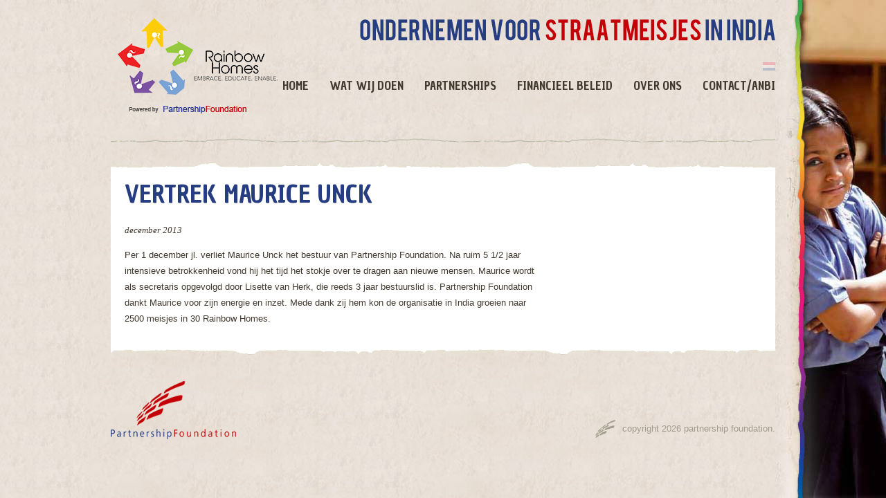

--- FILE ---
content_type: text/css
request_url: https://www.partnershipfoundation.nl/wp-content/themes/partnershipfoundation/css/main.css
body_size: 1951
content:
@import url(https://fonts.googleapis.com/css?family=Chau+Philomene+One);

/*
 * HTML5 Boilerplate
 *
 * What follows is the result of much research on cross-browser styling.
 * Credit left inline and big thanks to Nicolas Gallagher, Jonathan Neal,
 * Kroc Camen, and the H5BP dev community and team.
 */

/* ==========================================================================
   Base styles: opinionated defaults
   ========================================================================== */

html,
button,
input,
select,
textarea {
    color: #42392F;
}

body {
	background: transparent repeat 50% 0 url("../gfx/body/bg.jpg");
    font-size: 0.8em;
    line-height: 1.8em;
}

/*
 * Remove text-shadow in selection highlight: h5bp.com/i
 * These selection declarations have to be separate.
 * Customize the background color to match your design.
 */

::-moz-selection {
    background: #b3d4fc;
    text-shadow: none;
}

::selection {
    background: #b3d4fc;
    text-shadow: none;
}

/*
 * A better looking default horizontal rule
 */

hr {
    display: block;
    height: 1px;
    border: 0;
    border-top: 1px solid #ccc;
    margin: 1em 0;
    padding: 0;
}

/*
 * Remove the gap between images and the bottom of their containers: h5bp.com/i/440
 */

img {
    vertical-align: middle;
}

/*
 * Remove default fieldset styles.
 */

fieldset {
    border: 0;
    margin: 0;
    padding: 0;
}

/*
 * Allow only vertical resizing of textareas.
 */

textarea {
    resize: vertical;
}

/* ==========================================================================
   Chrome Frame prompt
   ========================================================================== */

.chromeframe {
    margin: 0.2em 0;
    background: #ccc;
    color: #000;
    padding: 0.2em 0;
}

/* ==========================================================================
   Author's custom styles
   ========================================================================== */

html, body {
	padding: 0;
	margin: 0;	
}

a:focus {
    outline: 0;
}

a.simple_button {
	background: transparent repeat-x 0 0 url("../gfx/buttons/blue_gradient.gif"); 	
	display: block;
	line-height: 34px;
	border-radius: 15px;
	color: #FFFFFF;
	font-family: Georgia;
	font-style: italic;
	text-decoration: none;
	font-size: 1.1em;
	float: right;
	padding: 0 20px;
}

a.newsarchive {
	display: block;
	margin-bottom:20px;
	margin-top: 20px;
}

a.simple_button.cta {
	font-size: 1.4em;
	
}

h1, h2, h3, h4, h5, h6 { line-height: 1em; }

h1, h2, h3, h4 {
	font-family: 'Chau Philomene One', sans-serif;
	text-transform: uppercase;
	margin-top: 0;
	color: #273d81;
}

h1 {
	font-size: 2.8em;
	font-weight: normal;
}

span.lower {
	text-transform: lowercase;	
}

p {
	max-width: 600px;	
}

p.comment {
	font-style: italic;	
}

p.author {
	font-weight: bold;
	color: #273d81;	
}

div.intro p {
	font-size: 1.2em;
	line-height: 1.7
}


img.alignleft {
	float: left;
	margin-right: 10px;
	margin-bottom: 5px;
}

img.alignright {
	float: right;	
	margin-left: 10px;
	margin-bottom: 5px;
}

blockquote {
    margin: 0 0 1.5em 0;
    font-family: Georgia;
    font-style: italic;
}

hr,
div.hr {
	border: 1px solid #FFF;
	background: transparent repeat-x 0 100% url(../gfx/assets/line_horizontal_wbg.gif);		
	height: 18px;
	font-size: 1px;
	line-height: 1px;
}

/* ==========================================================================
   Helper classes
   ========================================================================== */

/*
 * Image replacement
 */

.ir {
    background-color: transparent;
    border: 0;
    overflow: hidden;
    /* IE 6/7 fallback */
    *text-indent: -9999px;
}

.ir:before {
    content: "";
    display: block;
    width: 0;
    height: 100%;
}

/*
 * Hide from both screenreaders and browsers: h5bp.com/u
 */

.hidden {
    display: none !important;
    visibility: hidden;
}

/*
 * Hide only visually, but have it available for screenreaders: h5bp.com/v
 */

.visuallyhidden {
    border: 0;
    clip: rect(0 0 0 0);
    height: 1px;
    margin: -1px;
    overflow: hidden;
    padding: 0;
    position: absolute;
    width: 1px;
}

/*
 * Extends the .visuallyhidden class to allow the element to be focusable
 * when navigated to via the keyboard: h5bp.com/p
 */

.visuallyhidden.focusable:active,
.visuallyhidden.focusable:focus {
    clip: auto;
    height: auto;
    margin: 0;
    overflow: visible;
    position: static;
    width: auto;
}

/*
 * Hide visually and from screenreaders, but maintain layout
 */

.invisible {
    visibility: hidden;
}

/*
 * Clearfix: contain floats
 *
 * For modern browsers
 * 1. The space content is one way to avoid an Opera bug when the
 *    `contenteditable` attribute is included anywhere else in the document.
 *    Otherwise it causes space to appear at the top and bottom of elements
 *    that receive the `clearfix` class.
 * 2. The use of `table` rather than `block` is only necessary if using
 *    `:before` to contain the top-margins of child elements.
 */

.clearfix:before,
.clearfix:after {
    content: " "; /* 1 */
    display: table; /* 2 */
}

.clearfix:after {
    clear: both;
}

/*
 * For IE 6/7 only
 * Include this rule to trigger hasLayout and contain floats.
 */

.clearfix {
    *zoom: 1;
}

/* ==========================================================================
   EXAMPLE Media Queries for Responsive Design.
   Theses examples override the primary ('mobile first') styles.
   Modify as content requires.
   ========================================================================== */

@media only screen and (min-width: 35em) {
    /* Style adjustments for viewports that meet the condition */
}

@media only screen and (-webkit-min-device-pixel-ratio: 1.5),
       only screen and (min-resolution: 144dpi) {
    /* Style adjustments for high resolution devices */
}

/* ==========================================================================
   Print styles.
   Inlined to avoid required HTTP connection: h5bp.com/r
   ========================================================================== */

@media print {
    * {
        background: transparent !important;
        color: #000 !important; /* Black prints faster: h5bp.com/s */
        box-shadow:none !important;
        text-shadow: none !important;
    }

    a,
    a:visited {
        text-decoration: underline;
    }

    a[href]:after {
        content: " (" attr(href) ")";
    }

    abbr[title]:after {
        content: " (" attr(title) ")";
    }

    /*
     * Don't show links for images, or javascript/internal links
     */

    .ir a:after,
    a[href^="javascript:"]:after,
    a[href^="#"]:after {
        content: "";
    }

    pre,
    blockquote {
        border: 1px solid #999;
        page-break-inside: avoid;
    }

    thead {
        display: table-header-group; /* h5bp.com/t */
    }

    tr,
    img {
        page-break-inside: avoid;
    }

    img {
        max-width: 100% !important;
    }

    @page {
        margin: 0.5cm;
    }

    p,
    h2,
    h3 {
        orphans: 3;
        widows: 3;
    }

    h2,
    h3 {
        page-break-after: avoid;
    }
}


--- FILE ---
content_type: text/css
request_url: https://www.partnershipfoundation.nl/wp-content/themes/partnershipfoundation/css/layout.css?20220630
body_size: 3133
content:
#page_wrapper {
	position: relative;
	width: 960px;
	margin: 0 auto;
}

#page_wrapper #sideface {
	position: absolute;
	top: 0;
	left: 960px;
	width: 219px;
}

#page_wrapper #sideface #sideface_inner {
	background: transparent repeat-y 0 0 url("../gfx/sidefaces/face1.jpg");
	position: fixed;
	top: 0;
	width: 219px;
}

#main {
	width: 960px;
	padding-bottom: 30px;
}

#header {
	background: transparent repeat-x 0 100% url("../gfx/assets/line_horizontal.gif");
	position: relative;
	padding: 20px 0 40px 0;
	margin-bottom: 2em;
}

#header h1 {
	position: absolute;
	background: transparent no-repeat 0 0 url("../gfx/header/ondernemen_voor_straatmeisjes_in_india.gif");
	width: 600px;
	height: 31px;
	top: 28px;
	right: 0;
	text-indent: -9999px;
}

#testimonials {
	margin-bottom: 1em;	
}

#testimonials h3 {
	text-align: center;
	font-size: 1.8em;
}

/* Footer */

#footer {
	color: #a39b8d;	
	line-height: 26px;
	float:right;
	margin-bottom:60px;
	padding-top:66px;
}
.footerlogo {
	float:left!important;
	margin-top:10px;
}

#footer img {
	display: block;
	float: left;
	margin-right: 10px;	
}

/* Main Nav */

#mainnav {
	position: absolute;
	top: 102px;
	right: 0;	
}

#mainnav ul {
	padding: 0;
	margin: 0;
	list-style: none;
}

#mainnav ul li {
	display: block;
	float: left;	
	line-height: 45px;
	margin-left: 30px;
}

#mainnav ul li a {
	font-family: 'Chau Philomene One', sans-serif;	
	color: #42392f;	
	text-decoration: none;
	text-transform: uppercase;
	font-size: 1.3em;
}

#mainnav ul li a:hover {
	color: #273D81;	
}

#mainnav ul li.current-menu-item  a {
	color: #c40009;	
}

/*
#mainnav {
	position: absolute;
	top: 104px;
	left: 290px;	
}

#mainnav ul {
	padding: 0;
	margin: 0;
}

#mainnav ul li {
	display: block;
	float: left;	
	line-height: 45px;
	margin-right: 13px;
}

#mainnav ul li a {
	background: transparent no-repeat 0 0 url("../gfx/navigation/mainnav.gif");
	display: block;
	text-indent: -9999px;
}

#mainnav ul li#mainnav_item_home a { 
	background-position: 0 0;	
	width: 72px; 
} 
#mainnav ul li#mainnav_item_home a:hover,
#mainnav ul li#mainnav_item_home.current-item a { background-position: 0 100%; }

#mainnav ul li#mainnav_item_wat_wij_doen a { 
	background-position: -83px 0;
	width: 152px;
} 
#mainnav ul li#mainnav_item_wat_wij_doen a:hover,
#mainnav ul li#mainnav_item_wat_wij_doen.current-item a { background-position: -83px 100%; }

#mainnav ul li#mainnav_item_partnerships a { 
	background-position: -246px 0;
	width: 139px; 
} 
#mainnav ul li#mainnav_item_partnerships a:hover,
#mainnav ul li#mainnav_item_partnerships.current-item a { background-position: -246px 100%; }

#mainnav ul li#mainnav_item_over_ons a { 
	background-position: -401px 0;
	width: 100px; 
} 
#mainnav ul li#mainnav_item_over_ons a:hover,
#mainnav ul li#mainnav_item_over_ons.current-item a { background-position: -401px 100%; }

#mainnav ul li#mainnav_item_contact a { 
	background-position: -512px 0;
	width: 97px; 
} 
#mainnav ul li#mainnav_item_contact a:hover,
#mainnav ul li#mainnav_item_contact.current-item a { background-position: -512px 100%; }

*/

/* Home Top */

#home_top {
	position: relative;	
	margin-bottom: 23em;
}

/* Status board */
#status_board {
	position: absolute;
	top: 0;
	right: -11px;

	background: transparent no-repeat 0 0 url("../gfx/home/status_board_2025.png");

	width: 400px;
	height: 146px;	
	padding: 43px 45px;
}

#status_board h3 {
	color: #FFF;
	text-align: center;
	font-size: 2em;	
}

/* Missie en Visie */

div#mission_vision {
	position: absolute;
	top: 230px;
	right: 0;

	width: 450px;
	padding: 0 10px;
	font-size: 1.3em;
	line-height: 1.7;
}

div#mission_vision h3 {
	font-size: 2em;
	margin-bottom: 0.5em;	
}

div#mission_vision b,
div#mission_vision strong {
	color: #273D81;	
}

/* Girl story */
#girl_story {
	width: 480px;
	float: left;
	margin: 40px 0 20px; 
}

#girl_story div.girl_story_image {
	float: left;
	position: relative;
	width: 162px;
	height: 174px;
	margin-top: -20px;
}

#girl_story div.girl_story_image div.girl_story_image_frame {
	background: transparent no-repeat 0 0 url("../gfx/home/girl_story_frame.png");
	position: absolute;
	width: 162px;
	height: 174px;
	left: 0;
	top: 0;
	z-index: 10;
}

#girl_story div.girl_story_image img {
	position: absolute;
	left: 23px;
	top: 22px;
	z-index: 5;	
}

#girl_story div.girl_story_image span.label {
	position: absolute;
	display: block;
	width: 100%;
	text-align: center;
	top: 129px;
	left: 0;
	z-index: 15;
	font-family: Georgia;
	font-style: italic;
	font-size: 0.9em;
	line-height: 20px;
}

#girl_story h3 {
	text-transform: uppercase;
	color: #c40009;	
	margin-bottom: 0.5em;
	font-size: 1.1em;
}

#girl_story h3 span.city {
	color: #273d81;	
}

#girl_story p {
	font-family: Georgia;
	font-style: italic;
	font-size: 1.3em;
	margin-top: 0;	
}

/* Content */

#content_main {
	overflow: hidden;
	clear: both;
}



#content,
#sidebar {
	float: left;	
}

#content {
	width: 100%;	
}

/* Content Home */

body.home #content {
	width: 778px;	
}

body.home #content .content_block {
	margin-right: 10px;
}

body.home #sidebar {
	width: 182px;	
}

/* End Content Home */

.content_block {
	position:relative;
	margin-bottom: 2em;
	display: block;
	zoom: 1;
}

.content_block .content_block_top,
.content_block .content_block_bottom {
	background: transparent repeat-x 0 0 url(../gfx/content/top.gif);
	height: 10px;
	clear: both;
}

.content_block .content_block_bottom {
	background-image: url(../gfx/content/bottom.gif);	
	background-position: 100% 0;
}

.content_block .content_block_content {
	background: #FFF;
	padding: 20px;
	position:relative;
	zoom: 1;
}

.content_blocks-3c {
	margin: 0 -15px;
}

.content_blocks-3c .content_block {
	float: left;
	width: 300px;
	margin: 0 15px 30px 15px;	
}

/* Tabs */

.content_block ul.tabsnav {
	margin: 0;
	padding: 0;
	list-style: none;
}

.content_block ul.tabsnav li {
	background: transparent repeat-x 0 100% url(../gfx/content/tabbg.png);
	float: left;	
	display: block;
	margin-bottom: -9px;
	margin-right: 5px;
	height: 52px;
	max-width: 110px
}	

.content_block ul.tabsnav li a {
	display: block;	
	padding: 11px 10px 7px 10px;
	text-align: center;
	text-align: center;
	text-decoration: none;
	font-family: 'Chau Philomene One', sans-serif;	
	text-transform: uppercase;
	font-size: 1.1em;
	line-height: 1.2em;
}

.content_block ul.tabsnav li.active {
	background-position: 0 0;
}

.content_block ul.tabsnav li.active a,
.content_block ul.tabsnav li a:hover {
	color: #273D81;
}		

.content_block.tabs .tab_content { display: none; }
.content_block.tabs .tab_content.active { display: block; }

/* Columns */

#content div.columns {
	position: relative;
	margin: 0 -30px;
	zoom: 1;
}

#content div.columns div.column {
	position: relative;
	float: left;	
	margin: 0 30px;
	width: 430px;
}

#content div.columns.columns-3 div.column {
	width: 266px;	
}

#content div.columns.columns-3.wide {
	margin: 0 -15px 2em -15px;
	overflow: hidden;
}

#content div.columns.columns-3.wide div.column {
	width: 300px;
	margin: 0 15px;
}

#content div.columns.columns-3.wide div.column .content_block {
	margin-bottom: 1em;	
}

/* India Map */
.india_map {
	background: transparent no-repeat 0 0 url("../gfx/maps/map_white_2020.gif"); ;
	position: relative;
	width: 461px;
	height: 409px;
}

.india_map a.pin {
	background: transparent no-repeat 0 0 url("../gfx/maps/pin.png"); ;
	position: absolute;
	display: block;
	top: 0;
	left: 0;
	width: 15px;
	height: 22px;
	margin-top: -21px;
	margin-left: -7px;
	cursor: pointer;
}

.india_map a.pin span.handle {
	position: absolute;
	display: block;
	width: 15px;
	height: 22px;	
	left: 0;
	top: 0;
	z-index: 30;
}

.india_map a.pin div.tooltip,
.india_map a.pin div.pin_content {
	display: none;	
}

.india_map a.pin.hover div.tooltip,
.india_map a.pin.active div.tooltip {
	display: block !important;
}

.india_map a.pin .tooltip {
	background: transparent no-repeat -331px -76px url("../gfx/maps/tooltips.png"); ;
	position: absolute;	
	width: 97px;
	height: 34px;
	padding: 7px 10px 34px 34px;
	text-decoration: none;
	left: 17px;
	top: -42px; 
	z-index: 20;
}

.india_map a.pin.active .tooltip {
	background-position: -331px 0px;
}

.india_map a.pin .tooltip h4,
.india_map a.pin .tooltip p {
	color: #FFF;	
}

.india_map a.pin .tooltip h4 {
	margin-bottom: 0.3em;
	font-size: 1.3em;
}

.india_map a.pin .tooltip p {
	margin: 0;
	line-height: 1em;
}

/*
.india_map .tooltip {
	background: transparent no-repeat 0 0 url("../gfx/maps/tooltips.png"); ;
	position: absolute;	
	width: 90px;
	height: 34px;
	padding: 7px 10px 34px 10px;
	text-decoration: none;
}

.india_map .tooltip-1 {
	width: 88px;
}
.india_map .tooltip-1:hover,
.india_map .tooltip-1.active { background-position: 0 -76px; }

.india_map .tooltip-2 {
	background-position: -108px 0;
	width: 88px;
}
.india_map .tooltip-2:hover,
.india_map .tooltip-2.active { background-position: -108px -76px; }

.india_map .tooltip-3 { 
	background-position: -216px 0;
	width: 95px;
}
.india_map .tooltip-3:hover,
.india_map .tooltip-3.active { background-position: -216px -76px; }

.india_map .tooltip-4 {
	background-position: -331px 0;
	width: 97px;
	padding-left: 34px;
}
.india_map .tooltip-4:hover,
.india_map .tooltip-4.active { background-position: -331px -76px; }

.india_map .tooltip-5 {
	background-position: -472px 0;
	width: 97px;
	padding-right: 34px;
}
.india_map .tooltip-5:hover,
.india_map .tooltip-5.active { background-position: -472px -76px; }

.india_map .tooltip h4,
.india_map .tooltip p {
	color: #FFF;	
}

.india_map .tooltip h4 {
	margin-bottom: 0.3em;
	font-size: 1.3em;
}

.india_map .tooltip p {
	margin: 0;
	line-height: 1em;
}
.india_map div.point_content {
	display: none;	
}
*/

/* Media Frame */

.media_frame {
	background-image: url(../gfx/home/media_frame.gif);	
	position: relative;
	width: 182px;
	height: 135px;
	margin-bottom: 1em;
	display: block;
	overflow: hidden;
}

.media_frame.small {
	background: transparent no-repeat 0 0 url("../gfx/assets/media_frame_172px.gif");
	width: 172px;
	margin-bottom: 0.5em;
	text-decoration: none;	
}

.media_frame.has_title {
	height: auto;	
}

.media_frame.small img {
	left: 11px;
}

.media_frame img {
	position: absolute;
	top: 15px;
	left: 12px;	
}

.media_frame.logo {
	text-align: center;
	line-height: 132px;	
	vertical-align: middle;
}

.media_frame.logo img {
	position: static;
	top: auto;
	left: auto;
	vertical-align: middle;	
}

body.home #content div.columns {
	background: transparent repeat-y 50% 0 url(../gfx/assets/line_vertical_wbg.gif);
	margin: 0 -30px;
	overflow: hidden;
}

body.home #content div.columns div.column {
	float: left;	
	margin: 0 30px;
	width: 334px;
}

/* Block items */

.block_item {
	background: transparent repeat-x 0 100% url(../gfx/assets/line_horizontal_wbg.gif);		
	padding-bottom: 30px;
	margin-bottom: 1em;
}

.block_item.last {
	background: none;
	padding-bottom: 0;
	
}

div.news_item {
	
}

div.news_item h3 a {
	text-decoration: none;
	color: #273d81;	
}

div.news_item img {
	float: left;	
}

div.news_item div.post_entry {
	margin-left: 65px;	
}

div.news_item div.post_footer {
	margin-left: 65px;
	overflow: hidden;	
	font-family: Georgia;
	font-style: italic;
	margin-top: -0.8em;
	clear: both;
}

div.news_item div.post_footer div.post_info {
	font-size: 0.9em;	
	
}


div.news_item div.post_footer a.text_link {
	display: block;
	float: right;
}


.page-template-page-news-php div.news_item div.post_footer {
	background: transparent repeat-x 0 100% url(../gfx/assets/line_horizontal_wbg.gif);	
	padding-bottom: 30px;
	margin-bottom: 1.5em;
}

/* Nieuwsbrief Form */

#mc-embedded-subscribe-form {
	overflow: hidden;
}

#mc-embedded-subscribe-form input.email,
#mc-embedded-subscribe-form input.submit {
	float: left;
	height: 25px;
	display: block;
	margin: 0;
}

#mc-embedded-subscribe-form input.email { 	
	padding: 0 5px; 
	width: 205px;
	margin-right: 10px
}

#mc-embedded-subscribe-form input.submit {
	background: transparent repeat-x 0 0 url("../gfx/buttons/blue_gradient.gif");
	border: none;
	height: 31px;
	color: #FFF;
	padding: 0 10px;
	width: 95px;
	border-radius: 15px;
	font-family: Georgia;
	font-style: italic;
}

.placeholder { color: #aaa; }

/* Wat doen wij */

body.page-template-page-whatwedo-php div.intro h1,
body.page-template-page-whatwedo-php div.intro p {
	text-align: center;
	max-width: none;
}

body.page-template-page-whatwedo-php div.intro {
	padding-left: 100px;
	padding-right: 100px;
}

/* Top Links */

ul.toplinks {
	margin: 0;
	padding: 0;
	list-style: none;
	margin-right: -14px;
}

ul.toplinks li {
	float: left;
	display: block;
	margin-right: 14px;	
	width: 172px
}

ul.toplinks li .media_frame img {
	left: 11px;
}

ul.toplinks li .media_frame h3 {
	text-align: center;
	line-height: 1.3em;
	margin: 135px 0 0 0;
}

ul.toplinks li .media_frame:hover h3 {
	color: #C40009;	
}

/* Photo albums */

ul.photo_albums {
	margin: 0 0 2em 0;
	padding: 0;
	list-style: none;
	margin-right: -25px;
	overflow: hidden;
}

ul.photo_albums li {
	float: left;
	display: block;
	margin-right: 25px;	
	width: 172px
}


ul.photo_albums li .media_frame img {
	left: 11px;
}

ul.photo_albums li .media_frame h3 {
	text-align: center;
	line-height: 1.3em;
	margin: 135px 0 0 0;
}


ul.photo_albums li .media_frame:hover h3 {
	color: #C40009;	
}
	

/* Plain Columns */

div.plain_columns {
	position: relative;
	margin-right: -50px;
	zoom: 1;
}

div.plain_columns div.column {
	position: relative;
	float: left;
	margin-right: 50px;
	width: 455px;
}

/* Rainbow homes */

.rainbowhome_stats {
	margin-bottom: 1.5em;
	overflow: hidden;
}

.rainbowhome_stats div.stat {
	float: left;
	display: block;
	margin-right: 20px;	
	line-height: 25px;
}

.rainbowhome_stats div.stat span.stat_value {
	background-color: #273d81;	
	display: inline-block;
	color: #FFF;
	padding: 0 10px;
	border-radius: 15px;
	margin-left: 5px;
}

/* Videos */

ul.videos {
	position: relative;
	margin: 0;
	padding: 0;
	list-style: none;
	margin-right: -30px;
	zoom: 1;
}

ul.videos li {
	display: block;
	float: left;
	margin-right: 30px;
	margin-bottom: 30px;
	width: 300px;
	position: relative;
}

ul.videos li .content_block {
	margin: 0;
}

ul.videos li span.play_arrow {
	background: transparent no-repeat 0 0 url("../gfx/assets/play_arrow.png");
	position: absolute;
	display: block;
	width: 44px;
	height: 44px;	
	left: 50%;
	top: 50%;
	margin-left: -22px;
	margin-top: -22px;
}

/* FAQ */

ol.faq {
	
}

ol.faq li {
	cursor: pointer;	
	width: 410px;
	padding-right: 34px;
}

ol.faq li.active {
	background: transparent no-repeat 100% 50%  url("../gfx/assets/arrow.gif");
	font-weight: bold;
	color: #273D81;	
	margin-bottom: 10px;
}

ol.faq li div.answer {
	display: none;	
}

/* Partnerships */

body.page-template-page-partnerships-php div.content_block.intro div.content_block_content p {
	margin-top: 0;
	font-size: 1em;
	line-height: 1.7;
}

ul.partnerships {
	position: relative;
	margin: 20px 0 0 0;
	padding: 0;
	list-style: none;
	margin-right: -12px;
	zoom: 1;	
}

ul.partnerships li {
	display: block;
	float: left;
	margin-right: 12px;
	margin-bottom: 10px;
	zoom: 1;
	position: relative;
}

/* Has Sidebar */

body.page-template-page-blockcolumns-php #content {
	float: left;
	width: 600px;
	margin-right: 30px;
}

body.page-template-page-blockcolumns-php #sidebar {
	float: left;
	width: 330px;	
}

/* Form */

div.row {
	margin-bottom: 0.5em;	
}

div.row label {
	float: left;
	width: 75px;
}

div.row.actions {
	margin-top: 1em;
	padding-left: 75px; /* Gelijk aan label width */	
}

input.wpcf7-submit {
	background: transparent repeat-x 0 0 url("../gfx/buttons/blue_gradient.gif");
	border: none;
	height: 31px;
	color: #FFF;
	padding: 0 10px;
	width: 95px;
	border-radius: 15px;
	font-family: Georgia;
	font-style: italic;
}

input.textfield, textarea {
	padding: 6px;	
}

textarea.message-field {
	width: 470px;
	height: 125px;	
}

/* Annual Reports */

ul.annual_reports {
	display: flex;
	flex-direction: row;
	flex-wrap: wrap;
	justify-content: flex-start;
	gap: 10px;

	list-style: none;
	margin: 0;
	padding: 0;
}

ul.annual_reports  li {
	display: block;
	float: none;
	margin: 0;
	text-align: center;
}

ul.annual_reports img {
	border: 1px solid #c5c1b4;
	display: block;
}

ul.annual_reports  li a {
	display: inline-block;
	text-align: center;
	text-decoration: none;
	width: 100px;
	overflow: hidden;
}

ul.annual_reports  li p {
	display: inline-block;
	margin-top: 0.5em;
	margin-bottom: 0;
	width: 95px;
}

/* Lanuage selector */

div#language_selector {
	position: absolute;
	right: 0;
	top: 90px;	
}

div#language_selector img {
	display: block;
	float: left;
	margin-left: 5px;	
}

div#language_selector span.current {
	opacity: 0.2;	
}

/* Single post navigation */

nav#nav-single {
	margin-top: 1em;
}


div.columns_70_30 {
	margin: 0 -10px;	
	overflow: hidden;
}

div.columns_70_30 .column_70,
div.columns_70_30 .column_30 {
	float: left;	
	margin: 0 10px;
}

div.columns_70_30 .column_70 {
	width: 630px;	
}

div.columns_70_30 .column_30 {
	width: 270px;	
}

/* Post single */

p.date {
	font-family: Georgia;
	font-style: italic;	
}

--- FILE ---
content_type: text/javascript
request_url: https://www.partnershipfoundation.nl/wp-content/themes/partnershipfoundation/js/main.js
body_size: 600
content:
(function( $ ){
	$(document).ready(function () {
		$('#sideface_inner').adjustToWindowHeight();
		
		$('ol.faq').faq();
		
		$('a.pin span.handle').hover(
			function () { 
				var currentPin = $('a.pin.visible', '.india_map');		
				currentPin.removeClass('visible').find('div.tooltip').fadeOut(300);
				
				$(this).parent().addClass('hover'); 
			},
			function () { $(this).parent().removeClass('hover'); }
		);
		
		$('.map_with_content').map_content();
		$('.map_without_content').map_without_content();
		
		$('.tabs').tabs();
		
		$('input').placeholder();
	});
	
	$(window).resize(function () {
		$('#sideface_inner').adjustToWindowHeight();
	});
	
	$.fn.adjustToWindowHeight = function () {
		$(this).height($(window).height());
	}
	
	$.fn.faq = function () {
		$('li', this).click(function () {
			var answer = $('div.answer', this).html();
			
			$('.faq_answer_content').html(answer);
			
			$(this).addClass('active').siblings('li.active').removeClass('active');
		});
		
		$('li:first', this).trigger('click');
	}
	
	$.fn.map_content = function () {
		
		$('a.pin', this).click(function (e) {
			e.preventDefault();
			
			var pin_content = $('div.pin_content', this).html();
			
			$('#map_pin_content').html(pin_content);
			
			console.log(pin_content);
			
			$(this).addClass('active').siblings('a.pin').removeClass('active');
		});
		
		var location_hash = location.hash;

		if (location_hash.indexOf('#rainbow-home-') == 0) {
			var city = location_hash.replace("#rainbow-home-","");
			
			 
			$('#pin-'+city, this).trigger('click');
			
			setTimeout(function () {
				$('#rainbowhomes').smoothScrollTo();
			}, 500);
		} else {
			var index = Math.round(Math.random()*($('a.pin', this).length-1)); 
			$('a.pin:eq('+index+')', this).trigger('click');
		}
	}
	
	$.fn.map_without_content = function () {
		var map = this;
		set_next_pin(map);
		
		setInterval (function () {
			if ($(map).find('a.pin.hover').length <= 0) {
				set_next_pin(map);
			}
		}, 2500);
	}
	
	function set_next_pin(map) {
		var currentPin = $('a.pin.visible', map);
		
		if (currentPin.length > 0) {
			var nextPin = currentPin.next();
		} else {
			var nextPin = $('a.pin:first', map);
		}
		
		if (nextPin.length == 0) {
			nextPin = $('a.pin:first', map);
		}
		
		currentPin.removeClass('visible').find('div.tooltip').fadeOut(300);
		nextPin.addClass('visible').find('div.tooltip').fadeIn(300);
	}
	
	$('a[href^="#"]').click(function(event){
		if ($(this).closest('.tabs').length <= 0) {
			if ($(this.hash).length > 0) {
				event.preventDefault();
				$(this.hash).smoothScrollTo();
			}
		}
	});
	
	$.fn.smoothScrollTo = function () {
		$('html,body').animate({scrollTop:($(this).offset().top-50)}, 500);	
	}
	
	
	/* Tabs */
	
	$.fn.tabs = function () {
		$(this).each(function () {
			$('ul.tabsnav li a', this).click(function (e) {
				e.preventDefault();
				
				$(this).parent().activated_tab();
			});
			
			$('ul.tabsnav li:first', this).activated_tab();	
		});
	}
	
	$.fn.activated_tab = function () {
		
		$(this).siblings().removeClass('active');
		$(this).closest('.tabs').find('.tab_content').removeClass('active');
		
		var content_tab_id = $('a', this).attr('href');

		
		$(this).addClass('active');
		$(content_tab_id).addClass('active');
	}
})( jQuery );
